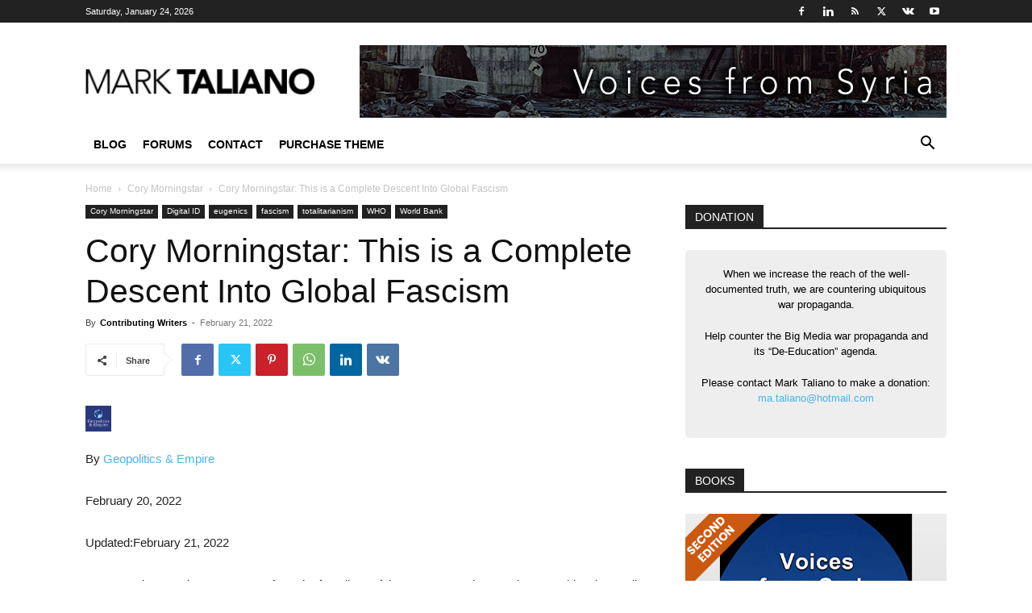

--- FILE ---
content_type: text/html; charset=utf-8
request_url: https://www.google.com/recaptcha/api2/aframe
body_size: 265
content:
<!DOCTYPE HTML><html><head><meta http-equiv="content-type" content="text/html; charset=UTF-8"></head><body><script nonce="6S7i2rLxSyfo-Il0MCwAbQ">/** Anti-fraud and anti-abuse applications only. See google.com/recaptcha */ try{var clients={'sodar':'https://pagead2.googlesyndication.com/pagead/sodar?'};window.addEventListener("message",function(a){try{if(a.source===window.parent){var b=JSON.parse(a.data);var c=clients[b['id']];if(c){var d=document.createElement('img');d.src=c+b['params']+'&rc='+(localStorage.getItem("rc::a")?sessionStorage.getItem("rc::b"):"");window.document.body.appendChild(d);sessionStorage.setItem("rc::e",parseInt(sessionStorage.getItem("rc::e")||0)+1);localStorage.setItem("rc::h",'1769288267181');}}}catch(b){}});window.parent.postMessage("_grecaptcha_ready", "*");}catch(b){}</script></body></html>